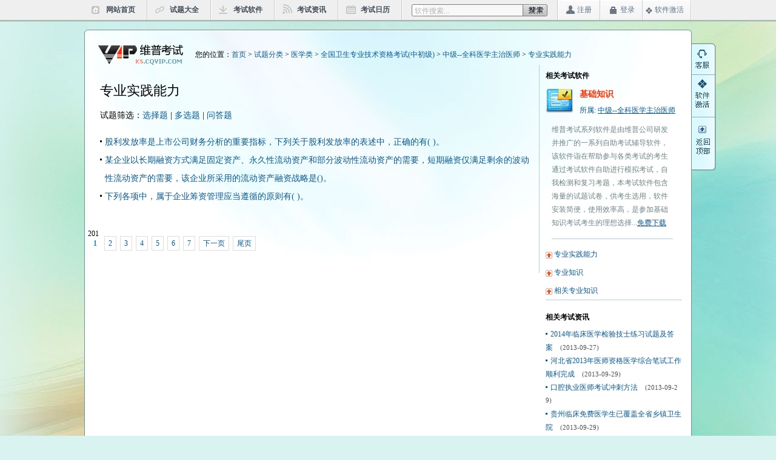

--- FILE ---
content_type: text/html; charset=utf-8
request_url: http://ks.cqvip.com/questionlist.aspx?id=60287
body_size: 4477
content:
<!DOCTYPE html PUBLIC "-//W3C//DTD XHTML 1.0 Transitional//EN" "http://www.w3.org/TR/xhtml1/DTD/xhtml1-transitional.dtd">
<html xmlns="http://www.w3.org/1999/xhtml">
<head>
<meta http-equiv="Content-Type" content="text/html; charset=utf-8" />
<title>专业实践能力 | 试题 | 选择题 | 多选题 | 问答题标准答案及解析--【维普考试】</title>
<meta name="keywords" content="专业实践能力 标准答案 试题解析"/>
<meta name="description" content="专业实践能力考试历年真题标准答案查询和试题解析"/>
<script type="text/javascript" src="inc/jquery-1.6.1.js"></script>
<script type="text/javascript" src="inc/main.js"></script>
<link href="http://image.cqvip.com/exam/css/base.css" type="text/css" rel="stylesheet"/>
<link href="http://image.cqvip.com/exam/css/list.css" type="text/css" rel="stylesheet"/>
</head>

<body>
<div class="topbk">
 <div class="top_1002">
  <div class="top_left">
   <ul>
    <li class="toptb1"><a href="index.aspx">网站首页</a></li>
    <li class="toptb2"><a href="questionclass.aspx">试题大全</a></li>
    <li class="toptb3"><a href="softclass.aspx">考试软件</a></li>
    <li class="toptb4"><a href="channel.aspx">考试资讯</a></li>
    <li class="toptb5"><a href="year.aspx">考试日历</a></li>
   </ul>
  </div>
  <div class="sousuo">
    <input class="input_put02" id="keyword" type="text" value="软件搜索..." onClick="this.value=''" onblur="if (this.value=='') this.value='软件搜索...';"/>
    <input id="search-btn1" class="search-btn1" type="submit" value="" onClick="if($('#keyword').val()!='' && $('#keyword').val()!='软件搜索...') window.location.href='search.aspx?keyword='+$('#keyword').val();">
  </div>
  <div class="top_right" id="loginstatbar">
   <div class="topdj1"><ul><li><a href="login.aspx">注册</a></li></ul></div>
   <div class="topdj2"><ul><li><a href="login.aspx">登录</a></li></ul></div>
   <div class="topdj3"><ul><li><a href="activating.aspx">软件激活</a></li></ul></div>
  </div>
 </div>
</div>
<div class="main_top"><img src="http://image.cqvip.com/exam/images/topbg_01.jpg" /></div>
<div class="mainbk">
 <div class="wz">
  <div class="wz_left"><a href="index.aspx"><img src="http://image.cqvip.com/exam/images/detail_07.jpg" /></a></div>
  <div class="wz_right">您的位置：<a href="index.aspx">首页</a> >  <a href="questionclass.aspx">试题分类</a> > <a href="questionclasslist.aspx?id=42">医学类</a> > <a href="questionclasslist.aspx?id=60147">全国卫生专业技术资格考试(中初级)</a> > <a href="questionclasslist.aspx?id=60283">中级--全科医学主治医师</a> > <a href="questionclasslist.aspx?id=60287">专业实践能力</a></div>
 </div>
 <div class="detail_left">
  <div class="biaoti yahei f22 hei">专业实践能力</div>
  <div class="xzt">
   <h5 class="normal f14">试题筛选：<a href="#">选择题</a> | <a href="#">多选题</a> | <a href="#">问答题</a></h5>
   <ul>
   
    <li><a href="question.aspx?id=zib3smne95dgnou10dnaomo9vwh3sz20133112337" target="_blank">股利发放率是上市公司财务分析的重要指标，下列关于股利发放率的表述中，正确的有( )。</a></li>
    
    <li><a href="question.aspx?id=z61qnq1xfdf2kqhx3wsncc99khgyz42013320111" target="_blank"></a></li>
    
    <li><a href="question.aspx?id=yoibku57tkuvtrtji0hn20nnmpr39620133201114" target="_blank"></a></li>
    
    <li><a href="question.aspx?id=yofw0036jf649zk0qdagrgs1483ehz20133201047" target="_blank"></a></li>
    
    <li><a href="question.aspx?id=yns5dn51t043z009cg9vngr6m6zhu220133112256" target="_blank">某企业以长期融资方式满足固定资产、永久性流动资产和部分波动性流动资产的需要，短期融资仅满足剩余的波动性流动资产的需要，该企业所采用的流动资产融资战略是()。</a></li>
    
    <li><a href="question.aspx?id=yiiru2bg0aocmzeymih4ae9kudq4dd20133201051" target="_blank"></a></li>
    
    <li><a href="question.aspx?id=y6criaxlo0dq1yukwdqrxosyphbvqk20133201117" target="_blank"></a></li>
    
    <li><a href="question.aspx?id=xx59a5v6pkqixe2beicvwzff3zsbmz20133201049" target="_blank"></a></li>
    
    <li><a href="question.aspx?id=xr6gqnz4ypwcighf6zgvxox8qwn2gd2013312176" target="_blank"></a></li>
    
    <li><a href="question.aspx?id=xbtr6353nnsdcbv610odtuwso3sbl920133121412" target="_blank"></a></li>
    
    <li><a href="question.aspx?id=x0k1yyxqut6pxsrfdpfmnj505fmb5r20133121654" target="_blank"></a></li>
    
    <li><a href="question.aspx?id=wrkew9p8tfi0xubm9op53bjmq8f8d820133201044" target="_blank"></a></li>
    
    <li><a href="question.aspx?id=wfddkibdh57fcts8jjzsql21mc0zqe20133201053" target="_blank"></a></li>
    
    <li><a href="question.aspx?id=wb41wd11vvfn0qf56hjylwikevshnh20133201020" target="_blank"></a></li>
    
    <li><a href="question.aspx?id=w7tuw7x8nhzvqgmhk6tzwwveb0ooe52013312018" target="_blank"></a></li>
    
    <li><a href="question.aspx?id=w0325qi1n7fjm05f598rhdmnyuu7pg20133112326" target="_blank">下列各项中，属于企业筹资管理应当遵循的原则有( )。</a></li>
    
    <li><a href="question.aspx?id=vydm3thlo214l25tno4iw3m2djyc0j20133182238" target="_blank"></a></li>
    
    <li><a href="question.aspx?id=vxkrlt3zukoxzdt36164wksti4dub020133121654" target="_blank"></a></li>
    
    <li><a href="question.aspx?id=vv7lwj3e508hng9qak0a6brcerd2z720133201025" target="_blank"></a></li>
    
    <li><a href="question.aspx?id=vub3rohvufkwbovyak050jwmt11fuu20133121626" target="_blank"></a></li>
    
   </ul>
  </div>
  <div class="yeshu">
    201<div class="page_css"><a href="/questionlist.aspx?id=60287" class="nowpage">1</a><a href="/questionlist.aspx?id=60287&page=2" >2</a><a href="/questionlist.aspx?id=60287&page=3" >3</a><a href="/questionlist.aspx?id=60287&page=4" >4</a><a href="/questionlist.aspx?id=60287&page=5" >5</a><a href="/questionlist.aspx?id=60287&page=6" >6</a><a href="/questionlist.aspx?id=60287&page=7" >7</a><a href="/questionlist.aspx?id=60287&page=2">下一页</a><a href="/questionlist.aspx?id=60287&page=26">尾页</a></div>
    </div>
 </div>
 <div class="detail_right">
	<div class="xiangguan">
	<h5 class="f12 bold">相关考试软件</h5>
 	
	
		<div class="xiangguan_top">
		<p><img src="http://image.cqvip.com/exam/images/detail_11.jpg" /><a href="software.aspx?id=60302" target="_blank"><span class="gwy_soft red f14 bold">基础知识</span></a><span class="gwy_soft1">所属:  <a href="softclasslist.aspx?id=60283">中级--全科医学主治医师</a></span></p>
		<div class="xiangxi hanggao22">维普考试系列软件是由维普公司研发并推广的一系列自助考试辅导软件，该软件诣在帮助参与各类考试的考生通过考试软件自助进行模拟考试，自我检测和复习考题，本考试软件包含海量的试题试卷，供考生选用，软件安装简便，使用效率高，是参加基础知识考试考生的理想选择...<a href="software.aspx?id=60283">免费下载</a></div>
		</div>
		<div class="paih"></div>
	
	
	
		<li><img src="http://image.cqvip.com/exam/images/index_94.jpg" /> <a href="software.aspx?id=60287" target="_blank">专业实践能力</a></li>
	
	
	
		<li><img src="http://image.cqvip.com/exam/images/index_94.jpg" /> <a href="software.aspx?id=60284" target="_blank">专业知识</a></li>
	
	
	
		<li><img src="http://image.cqvip.com/exam/images/index_94.jpg" /> <a href="software.aspx?id=60304" target="_blank">相关专业知识</a></li>
	
	
	</div>
  
  
  <div class="zixun">
   <h5 class="f12 bold">相关考试资讯</h5>
   <ul>
    
   	<li><a href="content.aspx?id=21">2014年临床医学检验技士练习试题及答案</a>　<span class="tahoma f11 hui">(2013-09-27)</span></li>
	
   	<li><a href="content.aspx?id=61">河北省2013年医师资格医学综合笔试工作顺利完成</a>　<span class="tahoma f11 hui">(2013-09-29)</span></li>
	
   	<li><a href="content.aspx?id=62">口腔执业医师考试冲刺方法</a>　<span class="tahoma f11 hui">(2013-09-29)</span></li>
	
   	<li><a href="content.aspx?id=67">贵州临床免费医学生已覆盖全省乡镇卫生院</a>　<span class="tahoma f11 hui">(2013-09-29)</span></li>
	
   	<li><a href="content.aspx?id=68">临床执业医师考试拿高分五大妙招</a>　<span class="tahoma f11 hui">(2013-09-29)</span></li>
	
   </ul>
  </div>
 </div> 
</div>
<div class="foot">
<a href="http://www.cqvip.com/corp/about.shtml" target="_blank">关于我们</a> | <a href="http://www.cqvip.com/corp/contactus.shtml" target="_blank">联系我们</a> | <a href="#">广告服务</a> | <a href="#">友情链接</a><br />
<a target="_blank" href="http://wpa.qq.com/msgrd?v=3&uin=5672795&site=qq&menu=yes"><img border="0" src="http://wpa.qq.com/pa?p=2:5672795:52" alt="点击咨询维普考试软件" title="点击咨询维普考试软件"/></a>　在线客服QQ：<a target="_blank" href="http://wpa.qq.com/msgrd?v=3&uin=5672795&site=qq&menu=yes">5672795</a>　客服热线：023-63422230（法定工作日 9:00---17:30）<br />
版权所有 2013－2014 重庆维普资讯有限公司 <a href="https://beian.miit.gov.cn/#/Integrated/recordQuery" target="_blank" >渝B2-20050021-1</a>　渝公网备 500000015-00073　违法和不良信息举报中心<br />
互联网出版许可证 新出网证(渝)字10号
</div>


<script>
	$(document).ready(function(){ 
		var values = "Act=loginstat"
		$.ajax({
		type: "POST",
		url: "ajax.aspx",
		data: values,
		dataType: "json",
		success: function(result){
		    if (result.success)
		    {
		    	$("#loginstatbar").html('<div class="denglu bold"><img src="template/vipks/images/index_11.jpg" width="11" height="12" /> ' + result.nickname + ' <a href="login.aspx?t=0">退出</a></div>');
		    }
		}		
		});
	});	
</script>


<!--统计代码 GOOGLE 和百度的-->
<script type="text/javascript">
var _bdhmProtocol = (("https:" == document.location.protocol) ? " https://" : " http://");
document.write(unescape("%3Cscript src='" + _bdhmProtocol + "hm.baidu.com/h.js%3Ff45fc74515fdab4ab1c05cef40c5d62d' type='text/javascript'%3E%3C/script%3E"));
</script>

<script type="text/javascript">

  var _gaq = _gaq || [];
  _gaq.push(['_setAccount', 'UA-2219013-30']);
  _gaq.push(['_trackPageview']);

  (function() {
    var ga = document.createElement('script'); ga.type = 'text/javascript'; ga.async = true;
    ga.src = ('https:' == document.location.protocol ? 'https://ssl' : 'http://www') + '.google-analytics.com/ga.js';
    var s = document.getElementsByTagName('script')[0]; s.parentNode.insertBefore(ga, s);
  })();

</script>

<div class="floatbar">
<a style="display:block;width:40px;height:70px;margin:0 auto;" title="客服QQ在线咨询" target="_blank" href="http://wpa.qq.com/msgrd?v=3&uin=2047388255&site=qq&menu=yes"></a>
<a style="display:block;width:40px;height:70px;margin:0 auto;" title="软件激活" href="activating.aspx"></a>
<a style="display:block;width:40px;height:80px;margin:0 auto;" title="返回顶部" href="#top"></a>
</div>

</body>
</html>
